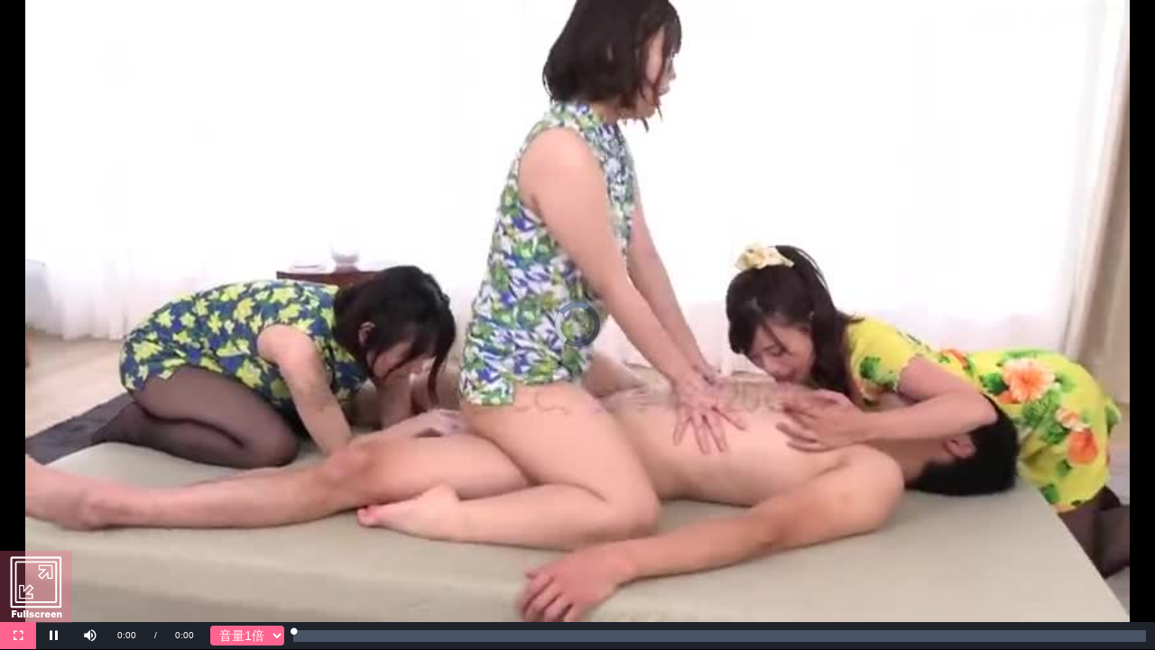

--- FILE ---
content_type: text/html; charset=utf-8
request_url: https://video.520cc.cc/ad/ads.php?id=1
body_size: -6
content:
<!DOCTYPE html PUBLIC "-//W3C//DTD XHTML 1.0 Transitional//EN" "http://www.w3.org/TR/xhtml1/DTD/xhtml1-transitional.dtd">
<html xmlns="http://www.w3.org/1999/xhtml">
<head>
<meta http-equiv="Content-Type" content="text/html; charset=utf-8" />
<title></title>
</head>

<body style="margin:0; padding:0;"><a href="https://520cc.tw/" target="_blank"><img src="300x250.gif" border="0" width="300" height="250"></a>
</body>
</html>

--- FILE ---
content_type: text/html; charset=utf-8
request_url: https://video.520cc.cc/get3G.php?rand=31766773901&id=27bc7GDOHhnbDM=&key=2&mp4=0
body_size: 183
content:
var ccsJsCmds = 'wkhbylghrblg(6G(55p|bylghrb4(55(6Egrfxphqw1jhwHohphqwE|Lg(5;(55frqwdlqhu(55(5<1lqqhuKWPO(6G(55(6Fylghr(53lg(6G(8F(55p|bylghrb4(8F(55(53{80ylghr0sod|hu0w|sh(6G(8F(55k8(8F(55(53sod|vlqolqh(6G(8F(55(8F(55(53suhordg(6G(8F(55dxwr(8F(55(53furvvruljlq(6G(8F(55dqrq|prxv(8F(55(53fodvv(6G(8F(55ylghr0mv(53ymv0ghidxow0vnlq(53ymv0vwdwlf0frqwurov(53ymv0elj0sod|0fhqwhuhg(8F(55(53frqwurov(53frqwurovOlvw(6G(8F(55qrgrzqordg(8F(55(53srvwhu(6G(8F(55kwwsv(6D(5I(5Iyv34dd1853ff1ff(5Iilohv(5Ips7(5I;(5I;{jo61msj(8F(55(53gdwd0vhwxs(6G(5:(:E(8F(55h{dpsohbrswlrq(8F(55(6Dwuxh(5F(53(8F(55lqdfwlylw|Wlphrxw(8F(55(6D(533(:G(5:(6H(6Fvrxufh(53vuf(6G(8F(55kwwsv(6D(5I(5Iyv34dd1853ff1ff(5Iilohv(5Ips7(5I;(5I;{jo61p6x;(8F(55(53w|sh(6G(8F(55dssolfdwlrq(5Iyqg1dssoh1pshjxuo(8F(55(6H(6F(5Iylghr(6H(55(6E';
eval(myencryptHTML('hydo+xqhvfdsh+p|hqfu|swKWPO+ffvMvFpgv,,,>'));

--- FILE ---
content_type: text/plain
request_url: https://www.google-analytics.com/j/collect?v=1&_v=j102&a=463689673&t=pageview&_s=1&dl=https%3A%2F%2Fvideo.520cc.cc%2Fplayer444G.php%3Fid%3DtQq8mGDOHhnbDM%3D&ul=en-us%40posix&sr=1280x720&vp=1280x720&_u=IEBAAEABAAAAACAAI~&jid=872447890&gjid=1940266935&cid=287752826.1766773902&tid=UA-44830959-9&_gid=1862019561.1766773902&_r=1&_slc=1&z=1617039565
body_size: -450
content:
2,cG-0DHZ928SM8